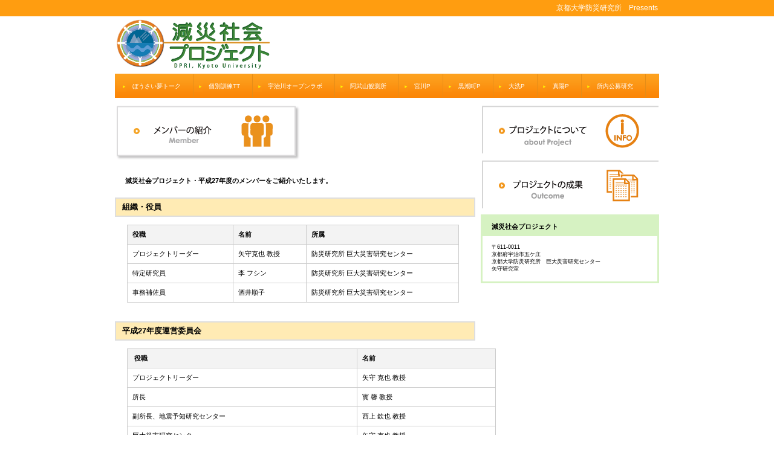

--- FILE ---
content_type: text/html
request_url: http://www.drs.dpri.kyoto-u.ac.jp/gsp/member.html
body_size: 3650
content:
<!DOCTYPE HTML PUBLIC "-//W3C//DTD HTML 4.01 Transitional//EN" "http://www.w3.org/TR/html4/loose.dtd">
<html lang="ja">
<head>
<meta http-equiv="Content-Type" content="text/html; charset=Shift_JIS">
<meta http-equiv="Content-Style-Type" content="text/css">
<meta http-equiv="Content-Script-Type" content="text/javascript">
<meta name="GENERATOR" content="JustSystems Homepage Builder Version 17.0.5.0 for Windows">
<title>メンバーの紹介 - DPRI 減災社会プロジェクト</title>
<link rel="stylesheet" href="hpbparts.css" type="text/css" id="hpbparts">
<link rel="stylesheet" href="container_9Hb_2c_top.css" type="text/css" id="hpbcontainer">
<link rel="stylesheet" href="main_9Hb_2c.css" type="text/css" id="hpbmain">
<link rel="stylesheet" href="user.css" type="text/css" id="hpbuser">
</head>
<body id="hpb-template-09-08b-01" class="hpb-layoutset-02">
<div id="hpb-skip"><a href="#hpb-title">本文へスキップ</a></div>
<!-- container -->
<div id="hpb-container">
  <!-- header -->
  <div id="hpb-header">
    <div id="hpb-headerMain">
      <h1>京都大学防災研究所　Presents</h1>
    </div>
    <div style="border:1px; align:left; width:900px; heignt:130px; margin-right: auto; margin-left: auto;"><a href="index.html"><a href="index.html"><img src="img/dpri_logo0.png" a href="index.html" style="height : 95px;" align="left"></a></div>
  </div>
  <!-- header end --><!-- inner -->
  <div id="hpb-inner">
    <!-- wrapper -->
    <div id="hpb-wrapper">
      <!-- page title -->
      <div id="hpb-title" class="hpb-top-image">
        <h2 style="color : rgb(0, 0, 0);background-image : url(img/top_banner_9Hb_021.png);"><span class="ja"></span><span class="en"></span></h2>
      </div>
      <!-- page title end --><!-- main -->
      <div id="hpb-main">
        <!-- profile -->
        <div id="profile">
          <p class="large">減災社会プロジェクト・平成27年度のメンバーをご紹介いたします。</p>
          <div id="profile-news">
            <h3><b>組織・</b><b>役員</b></h3>
            <table style="color : rgb(0, 0, 0);border-top-color : rgb(204, 204, 204);border-left-color : rgb(204, 204, 204);" width="549">
              <tbody>
                <tr>
                  <th style="color : rgb(0, 0, 0);background-color : rgb(243, 243, 243);">役職</th>
                  <th>名前</th>
                  <th>所属</th>
                </tr>
                <tr>
                  <td>プロジェクトリーダー</td>
                  <td>矢守克也&nbsp;教授</td>
                  <td>防災研究所&nbsp;巨大災害研究センター</td>
                </tr>
                <tr>
                  <td>特定研究員</td>
                  <td>李&nbsp;フシン</td>
                  <td>防災研究所&nbsp;巨大災害研究センター</td>
                </tr>
                <tr>
                  <td>事務補佐員</td>
                  <td>酒井順子</td>
                  <td>防災研究所&nbsp;巨大災害研究センター</td>
                </tr>
              </tbody>
            </table>
          </div>
          <hr>
          <div id="profile-info">
            <h3>平成27年度運営委員会</h3>
            <table width="610">
              <tbody>
                <tr>
                  <td style="color : rgb(0, 0, 0);background-color : rgb(243, 243, 243);">&nbsp;<b>役職</b></td>
                  <td style="color : rgb(0, 0, 0);background-color : rgb(243, 243, 243);"><b>名前&nbsp;</b></td>
                </tr>
                <tr>
                  <td>プロジェクトリーダー</td>
                  <td>矢守&nbsp;克也&nbsp;教授</td>
                </tr>
                <tr>
                  <td>所長</td>
                  <td>寳&nbsp;馨&nbsp;教授</td>
                </tr>
                <tr>
                  <td>副所長、地震予知研究センター</td>
                  <td>西上&nbsp;欽也&nbsp;教授</td>
                </tr>
                <tr>
                  <td>巨大災害研究センター</td>
                  <td>矢守&nbsp;克也&nbsp;教授</td>
                </tr>
                <tr>
                  <td>地震災害研究部門</td>
                  <td>岩田&nbsp;知孝&nbsp;教授</td>
                </tr>
                <tr>
                  <td>地震防災研究部門</td>
                  <td>大志万&nbsp;直人&nbsp;教授</td>
                </tr>
                <tr>
                  <td>地震予知研究センター</td>
                  <td>飯尾&nbsp;能久&nbsp;教授</td>
                </tr>
                <tr>
                  <td>火山活動研究センター</td>
                  <td>井口&nbsp;正人&nbsp;教授</td>
                </tr>
                <tr>
                  <td>地盤災害研究部門</td>
                  <td>千木良&nbsp;雅弘&nbsp;教授</td>
                </tr>
                <tr>
                  <td>斜面災害研究センター</td>
                  <td>釜井&nbsp;俊孝&nbsp;教授</td>
                </tr>
                <tr>
                  <td>気象・水象災害研究部門</td>
                  <td>中北&nbsp;英一&nbsp;教授</td>
                </tr>
                <tr>
                  <td>流域災害研究センター</td>
                  <td>藤田&nbsp;正治&nbsp;教授</td>
                </tr>
                <tr>
                  <td>水資源環境研究センター</td>
                  <td>田中&nbsp;茂信&nbsp;教授</td>
                </tr>
              </tbody>
            </table>
          </div>
          <hr>
          <div id="profile-info">
            <h3>中核研究プロジェクトのリーダー</h3>
          </div>
          <table width="610">
            <tbody>
              <tr>
                <td style="color : rgb(0, 0, 0);background-color : rgb(243, 243, 243);" width="286">&nbsp;<b>研究内容</b></td>
                <td style="color : rgb(0, 0, 0);background-color : rgb(243, 243, 243);" width="90"><b>名前</b>&nbsp;</td>
                <td style="color : rgb(0, 0, 0);background-color : rgb(243, 243, 243);" width="220"><b>所属&nbsp;</b></td>
              </tr>
              <tr>
                <td width="259"><font size="-1" style="font-size : 80%;">阿武山地震観測所<br>
                サイエンスミュージアム構想</font></td>
                <td width="108"><font size="-1" style="font-size : 80%;">飯尾能久&nbsp;教授</font></td>
                <td width="227"><font size="-1" style="font-size : 80%;">防災研究所&nbsp;阿武山地震観測所</font></td>
              </tr>
              <tr>
                <td width="259"><font size="-1" style="font-size : 80%;">宇治川オープンラボラトリー<br>
                プロジェクト</font></td>
                <td width="108"><font size="-1" style="font-size : 80%;">中川&nbsp;一&nbsp;教授<br>
                平石哲也&nbsp;教授</font></td>
                <td width="227"><font size="-1" style="font-size : 80%;">防災研究所&nbsp;流域災害研究センター<br>
                防災研究所&nbsp;流域災害研究センター</font></td>
              </tr>
              <tr>
                <td width="259"><font size="-1" style="font-size : 80%;">高知県黒潮町津波避難<br>
                シミュレーション・プロジェクト</font></td>
                <td width="108"><font size="-1" style="font-size : 80%;">畑山満則&nbsp;准教授</font></td>
                <td width="227"><font size="-1" style="font-size : 80%;">防災研究所&nbsp;社会防災研究部門</font></td>
              </tr>
              <tr>
                <td width="259"><font size="-1" style="font-size : 80%;">ぼうさい夢トーク</font></td>
                <td width="108"><font size="-1" style="font-size : 80%;">近藤誠司&nbsp;准教授</font></td>
                <td width="227"><font size="-1" style="font-size : 80%;">防災研究所&nbsp;矢守研究室<br>
                （現関西大学社会安全学部）</font></td>
              </tr>
            </tbody>
          </table>
          <div id="pagetop"><a href="#hpb-container">このページの先頭へ</a></div>
        </div>
        <!-- profile end -->
        <h3>平成24年度　所内公募研究　研究代表者</h3>
        <table width="610">
          <tbody>
            <tr>
              <td bgcolor="#f3f3f3" width="286"><b>研究テーマ&nbsp;</b></td>
              <td bgcolor="#f3f3f3" width="90"><b>名前&nbsp;</b></td>
              <td bgcolor="#f3f3f3" width="220"><b>所属&nbsp;</b></td>
            </tr>
            <tr>
              <td width="272"><font size="-1" style="font-size : 80%;">「防災ミュージアムにおける防災教育コースの構築と、学習者が簡単に防災教材を評価し、その情報を持続的に収集蓄積できるシステムの開発」</font></td>
              <td width="92"><font size="-1" style="font-size : 80%;">堀&nbsp;智晴&nbsp;教授</font></td>
              <td width="232"><font size="-1" style="font-size : 80%;">防災研究所&nbsp;水資源環境研究センター</font></td>
            </tr>
            <tr>
              <td width="272"><font size="-1" style="font-size : 80%;">「熊本県宇城市における地域参画型の災害情報コミュニケーションモジュールの開発」</font></td>
              <td width="92"><font size="-1" style="font-size : 80%;">丸山&nbsp;敬&nbsp;教授</font></td>
              <td width="232"><font size="-1" style="font-size : 80%;">防災研究所&nbsp;気象・水象災害研究部門</font></td>
            </tr>
            <tr>
              <td width="272"><font size="-1" style="font-size : 80%;">「英語で提供するハイエンド防災サイエンス講座」</font></td>
              <td width="92"><font size="-1" style="font-size : 80%;">倉田真宏&nbsp;助教</font></td>
              <td width="232"><font size="-1" style="font-size : 80%;">防災研究所&nbsp;地震防災研究部門</font></td>
            </tr>
            <tr>
              <td width="272"><font size="-1" style="font-size : 80%;">「参画型津波避難まちづくりに向けたシュミレーションパッケージの開発」</font></td>
              <td width="92"><font size="-1" style="font-size : 80%;">鈴木進吾&nbsp;助教</font></td>
              <td width="232"><font size="-1" style="font-size : 80%;">防災研究所&nbsp;巨大災害研究センター</font></td>
            </tr>
          </tbody>
        </table>
      </div>
      <div>
        <h3>平成25年度　所内公募研究　研究代表者</h3>
        <table width="610">
          <tbody>
            <tr>
              <td bgcolor="#f3f3f3" width="286"><b>研究テーマ&nbsp;</b></td>
              <td bgcolor="#f3f3f3" width="90"><b>名前&nbsp;</b></td>
              <td bgcolor="#f3f3f3" width="220"><b>所属&nbsp;</b></td>
            </tr>
            <tr>
              <td width="272"><font size="-1" style="font-size : 80%;">「環境負荷の減少と自治体間の連携を考慮した救助物資マネジメントモデルの開発」</font></td>
              <td width="92"><font size="-1" style="font-size : 80%;">横松宗太&nbsp;准教授</font></td>
              <td width="232"><font size="-1" style="font-size : 80%;">防災研究所&nbsp;巨大災害研究センター</font></td>
            </tr>
            <tr>
              <td width="272"><font size="-1" style="font-size : 80%;">「熊本県宇城市における地域参画型の災害情報コミュニケーションモジュールの開発（台風時の強風や高潮・高波災害を例として）」</font></td>
              <td width="92"><font size="-1" style="font-size : 80%;">丸山&nbsp;敬&nbsp;教授</font></td>
              <td width="232"><font size="-1" style="font-size : 80%;">防災研究所&nbsp;気象・水象災害研究部門</font></td>
            </tr>
            <tr>
              <td width="272"><font size="-1" style="font-size : 80%;">「自治体職員のための津波の河川遡上を考慮した河床変動解析ソフトの開発」</font></td>
              <td width="92"><font size="-1" style="font-size : 80%;">竹林洋史&nbsp;准教授</font></td>
              <td width="232"><font size="-1" style="font-size : 80%;">防災研究所&nbsp;流域災害研究センター</font></td>
            </tr>
            <tr>
              <td width="272"><font size="-1" style="font-size : 80%;">「津波避難に対するサーファーの意識調査と率先避難者としての育成支援ツールの開発」</font></td>
              <td width="92"><font size="-1" style="font-size : 80%;">安田誠宏&nbsp;助教</font></td>
              <td width="232"><font size="-1" style="font-size : 80%;">防災研究所&nbsp;気象・水象災害研究部門</font></td>
            </tr>
          </tbody>
        </table>
      </div>
      <div>
        <h3>平成26年度　所内公募研究　研究代表者</h3>
        <table width="610">
          <tbody>
            <tr>
              <td bgcolor="#f3f3f3" width="286"><b>研究テーマ&nbsp;</b></td>
              <td bgcolor="#f3f3f3" width="90"><b>名前&nbsp;</b></td>
              <td bgcolor="#f3f3f3" width="220"><b>所属&nbsp;</b></td>
            </tr>
            <tr>
              <td width="272"><font size="-1" style="font-size : 80%;">「Natechリスク下の地域における災害避難計画」</font></td>
              <td width="92"><font size="-1" style="font-size : 80%;">クルーズ&nbsp;アナ&nbsp;マリア&nbsp;教授</font></td>
              <td width="232"><font size="-1" style="font-size : 80%;">防災研究所&nbsp;巨大災害研究センター</font></td>
            </tr>
            <tr>
              <td width="272"><font size="-1" style="font-size : 80%;">「世界各国の地方自治体防災担当技術者向けの広域複合地盤災害対策ガイドラインの策定」</font></td>
              <td width="92"><font size="-1" style="font-size : 80%;">井合&nbsp;進&nbsp;教授</font></td>
              <td width="232"><font size="-1" style="font-size : 80%;">防災研究所&nbsp;地盤災害研究部門</font></td>
            </tr>
            <tr>
              <td width="272"><font size="-1" style="font-size : 80%;">「住民の地震被害に対する危機意識向上を目的とした津波避難シミュレーションとその活用」</font></td>
              <td width="92"><font size="-1" style="font-size : 80%;">川瀬&nbsp;博&nbsp;教授</font></td>
              <td width="232"><font size="-1" style="font-size : 80%;">防災研究所&nbsp;社会防災研究部門</font></td>
            </tr>
            <tr>
              <td width="272"><font size="-1" style="font-size : 80%;">「避難決定を意識した、火山活動データ解釈のための自治体防災担当者向け教材開発」</font></td>
              <td width="92"><font size="-1" style="font-size : 80%;">井口&nbsp;正人&nbsp;教授</font></td>
              <td width="232"><font size="-1" style="font-size : 80%;">防災研究所&nbsp;火山活動研究センター</font></td>
            </tr>
            <tr>
              <td width="272"><font size="-1" style="font-size : 80%;">「地方固有の『知』を科学し、地域防災の『わざ』を強化する」</font></td>
              <td width="92"><font size="-1" style="font-size : 80%;">松浦&nbsp;純生&nbsp;教授</font></td>
              <td width="232"><font size="-1" style="font-size : 80%;">防災研究所&nbsp;地盤災害研究部門</font></td>
            </tr>
          </tbody>
        </table>
      </div>
      <!-- main end -->
    </div>
    <!-- wrapper end --><!-- navi -->
    <div id="hpb-nav">
      <h3 class="hpb-c-index">contents</h3>
      <ul>
        <li id="nav-toppage"><a href="yume_top.html"><span class="ja" style="font-size : 10px;">ぼうさい夢トーク</span><span class="en">yume&nbsp;talk</span></a>
        <li id="nav-profile"><a href="t_trial_top.html"><span class="ja" style="font-size : 10px;">個別訓練TT</span><span class="en">profile</span></a>
        <li id="nav-schedule"><a href="uol_top.html"><span class="ja" style="font-size : 10px;">宇治川オープンラボ</span><span class="en">schedule</span></a>
        <li id="nav-reoprt"><a href="abup_top.html"><span class="ja" style="font-size : 10px;">阿武山観測所</span><span class="en">report</span></a>
        <li id="nav-report"><a href="miyap_top.html"><span class="ja" style="font-size : 10px;">宮川P</span><span class="en">Miyagawa&nbsp;P</span></a>
        <li id="nav-reoprt"><a href="kuroshio.html"><span class="ja" style="font-size : 10px;">黒潮町P</span><span class="en">report</span></a>
        <li id="nav-reoprt"><a href="ooarai_top.html"><span class="ja" style="font-size : 10px;">大洗P</span><span class="en">report</span></a>
        <li id="nav-information"><a href="shin_yo_top.html"><span class="ja" style="font-size : 10px;">真陽P</span><span class="en">information</span></a>
　　　　<li id="nav-reoprt"><a href="po_top.html"><span class="ja" style="font-size : 10px;">所内公募研究</span><span class="en">report</span></a>
      </ul>
    </div>
    <!-- navi end --><!-- aside -->
    <div id="hpb-aside">
      <div id="banner">
        <h3 class="hpb-c-index">バナースペース</h3>
        <ul>
          <li><a href="about.html" id="banner-schedule"><span class="ja">プロジェクトについて</span><span class="en">about&nbsp;project</span></a>
          <li><a href="outcome.html" id="banner-blog"><span class="ja">プロジェクトの成果</span><span class="en">Outcome</span></a>
        </ul>
      </div>
      <div id="associationinfo">
        <h3>減災社会プロジェクト</h3>
        <p><font size="-2" style="font-size : 70%;">〒611-0011<br>
        京都府宇治市五ケ庄<br>
        京都大学防災研究所　巨大災害研究センター<br>
        矢守研究室</font></p>
      </div>
    </div>
    <!-- aside end -->
  </div>
  <!-- inner end --><!-- footer -->
  <div id="hpb-footer">
  　<div id="hpb-footerExtra1">
      <p><a href="http://www.kyoto-u.ac.jp/ja/privacy_policy">プライバシーポリシー</a></p>
    </div>
    <div id="hpb-footerMain">
      <p>copyright&copy;2013&nbsp;DPRI&nbsp;Kyoto&nbsp;University&nbsp;all&nbsp;rights&nbsp;reserved. 
      <br>このサイトに掲載されている内容・写真・意匠等の無断転載を禁じます。</p>
    </div>
  </div>
  <!-- footer end -->
</div>
<!-- container end --></body>
</html>

--- FILE ---
content_type: text/css
request_url: http://www.drs.dpri.kyoto-u.ac.jp/gsp/container_9Hb_2c_top.css
body_size: 1873
content:
@charset "Shift_JIS";

/* 要素リセット */
body{
	margin: 0;
	padding: 0;
	text-align: center;
	font-size: 75%;
	font-family: 'メイリオ' ,Meiryo, 'ヒラギノ角ゴ Pro W3' , 'Hiragino Kaku Gothic Pro' , 'ＭＳ Ｐゴシック' , 'Osaka' ,sans-serif;
	color: #000000; /* 標準文字色 */
	min-width: 900px;
	background-color:#fff;
}
/* Safari用ハック 文字サイズ調整 */
/*\*/
html:\66irst-child body{
    font-size: 70%;
}
/* end */

img{
    border-top: 0;
    border-right: 0;
    border-bottom: 0;
    border-left: 0;
}

/*--------------------------------------------------------
  レイアウト設定
--------------------------------------------------------*/

#hpb-inner{
	width: 900px;
	margin-left: auto;
	margin-right: auto;
	position: relative;
	clear: both;
}
#hpb-inner:after{
    content: ".";
    clear: both;
    height: 0;
    display: block;
    visibility: hidden;
}

.hpb-layoutset-01 #hpb-wrapper{
    padding-top: 485px;
    width: 635px;
	float:left;
}
.hpb-layoutset-02 #hpb-wrapper{
	padding-top:50px;
    width: 596px;
	float:left;
}

.hpb-layoutset-01 #hpb-title{
	background-image : url(img/top.png);
	background-repeat: no-repeat;
	background-position: top left;
	height:440px;
	width: 900px;
	position: absolute;
	top: 0;
	left: 0;
	text-indent: -9999px;
	overflow: hidden;
}

.hpb-layoutset-01 #hpb-title h2{
	margin: 0;
	padding: 0;
}

.hpb-layoutset-02 #hpb-title{
    width: 596px;
}

#hpb-main{
    width: 596px;
    text-align: left;
	padding-bottom: 30px;
}

.hpb-layoutset-01 #hpb-main{
    width: 635px;
}
.hpb-layoutset-02 #hpb-main{
	padding-top:8px;
}

#hpb-aside{
	padding-bottom: 20px;
}
.hpb-layoutset-01 #hpb-aside{
    width: 255px;
	float:right;
    margin-top: 499px;

}
.hpb-layoutset-02 #hpb-aside{
    width: 295px;
	float:right;
	padding-top:50px;
}
#hpb-nav{
	width: 900px;
	height: 40px;
	overflow: hidden;
	position: absolute;
	left: 0px;
	background-image : url(img/menuBg_9Hb_01.png);
	background-position: top left;
	background-repeat: repeat-x;
}
.hpb-layoutset-01 #hpb-nav{
	 top: 343px;
}

/*--------------------------------------------------------
  デザイン設定
--------------------------------------------------------*/

/* コンテンツ配置領域 */

/* ナビゲーション */
#hpb-nav ul{
    margin-top: 0;
    margin-right: 0;
    margin-bottom: 0;
    margin-left: 4px;
    padding-top: 0;
    padding-right: 0;
    padding-left: 0;
    padding-bottom: 0;
    list-style-type: none;
    text-align: left;
}

#hpb-nav ul:after{
    content: ".";
    display: block;
    height: 0;
    clear: both;
    visibility: hidden;
}

#hpb-nav li{
    float: left;
    display: inline;
    font-size: 13px;
    line-height: 40px;
    height: 40px;
    overflow: hidden;
	border-right-width: 1px;
	border-right-style: solid;
	border-right-color: #e68d17;
}

* html #hpb-nav li{
    /* ie6用ハック */
    width: 127px;
}

#hpb-nav li a{
    display: block;
    height: 40px;
    overflow: hidden;
    padding-left: 25px;
    padding-right: 20px;
	background-image : url(img/navItem_9Hb.png);
    background-position: center left;
    background-repeat: no-repeat;
}


#hpb-nav li span.ja{
	
	font-weight:normal;
}

#hpb-nav li span.en{
    display: none;
}


#hpb-nav a:link {
}
#hpb-nav a:visited {
}
#hpb-nav li a:hover,
#hpb-nav li a:active {
}

#hpb-nav h3.hpb-c-index{
    height: 1px;
    margin: 0;
    padding: 0;
    overflow: hidden;
    text-indent: -9999px;
    background: none;
}

/*--------------------------------------------------------
  共通パーツデザイン設定
--------------------------------------------------------*/

/* サイドコンテンツ */
#banner li{
    padding-bottom: 10px;
}

#banner li a{
    display: block;
    width: 294px;
    height: 81px;
    margin-left: 0;
    margin-right: 0;
    text-indent: -9999px;
    overflow: hidden;
}

#banner a#banner-schedule{
    /* スケジュールバナー */
    background-image : url(img/top_banner_9Hb_011.png);
    background-position: top left;
    background-repeat: no-repeat;
}

#banner a#banner-admission{
    /* 入会ご案内バナー */
    background-image : url(img/top_banner_9Hb_021.png);
    background-position: top left;
    background-repeat: no-repeat;
}

#banner a#banner-blog{
    /* 代表ブログバナー */
    background-image : url(img/top_banner_9Hb_031.png);
    background-position: top left;
    background-repeat: no-repeat;
}
.hpb-layoutset-01 #hpb-inner #associationinfo{
	padding-bottom: 15px;
	width: 249px;
	float: right;
	border-width: 3px;
	border-style: solid;
	border-color: #d6f2c2;
}
.hpb-layoutset-02 #hpb-inner #associationinfo{
    margin-top: 0px;
    padding-bottom: 15px;
    width: 289px;
    float: right;
	border-width: 3px;
	border-style: solid;
	border-color: #d6f2c2;
}

#hpb-inner #associationinfo h3{
	text-align: left;
	font-weight: bold;
	padding-top: 10px;
	padding-bottom: 8px;
	padding-left: 15px;
	padding-right: 5px;
	font-size: 1em;
	background-color: #d6f2c2;
	margin-top: 0px;
	margin-right: 0px;
	margin-bottom: 10px;
	margin-left: 0px;
}

#hpb-inner #associationinfo p{
	padding-bottom: 0px;
	padding-left: 15px;
	padding-right: 5px;
	color: #000000;
	margin: 0px;
	padding-top: 2px;
}
.hpb-layoutset-02 #hpb-inner #associationinfo p{
	font-size:1.1em;
}

#pagetop{
	position:absolute;
	bottom:0px;
	left:773px;
}


/*--------------------------------------------------------
  トップページデザイン設定
--------------------------------------------------------*/
.hpb-layoutset-01 #banner{
	width:910px;
	position:absolute;
	top:390px;
	left:-5px;
	height: 91px;
	overflow:hidden;
}
.hpb-layoutset-01 #banner li{
	float:left;
}
.hpb-layoutset-01 #banner li a{
	margin-right:4px;
	margin-left:5px;
}
#hpb-main #toppage{
	min-height:385px;
	width:636px;
}

/* 新着情報 */
#hpb-main #toppage-news{
    width: 255px;
	position:absolute;
	top:468px;
	left:645px;
}
#hpb-main #toppage-news h3{
	
	margin-bottom:0;
}
#hpb-main #toppage-news h3 span.en{
    display: none;
}

#hpb-main #toppage-news dl{
	margin-left:2px;
	margin-right:2px;
	height:210px;
	overflow:hidden;
}
#hpb-main #toppage-news dl:after{
    content: ".";
    clear: both;
    height: 0;
    display: block;
    visibility: hidden;
}

#hpb-main #toppage-news dt{
    color: #000000;
    margin-top: 0;
    margin-right: 0;
    margin-bottom: 0;
    margin-left: 0;
    text-align: left;
    line-height: 19px;
    min-height: 19px;
    font-weight:normal;
    padding-top: 8px;
    padding-right: 0;
    padding-bottom: 0px;
    padding-left: 19px;
    background-image : url(img/point_9Hb.png);
    background-position: 5px 10px;
    background-repeat: no-repeat;
	float:none;
	width: 200px !important;
}

#hpb-main #toppage-news dd{
    margin-top: 0;
    margin-right: 0;
    margin-bottom: 0;
    margin-left: 0;
    padding-top: 1px;
    padding-right: 15px;
    padding-bottom: 10px;
    text-align: left;
    line-height: 19px;
    min-height: 19px;
    padding-left: 19px;
}

*:first-child + html #hpb-main #toppage-news dd{
    /* for IE7 */
    padding-left: 10px;
    min-height: 20px;
}

* html #hpb-main #toppage-news dd{
    /* for IE6 */
    padding-left: 0px;
    height: 20px;
}
#hpb-main #toppage p{
	width:580px;
}
#hpb-main #toppage-info{
	width:636px;
}

#toppage-info hr{
	width: 610px;
}


--- FILE ---
content_type: text/css
request_url: http://www.drs.dpri.kyoto-u.ac.jp/gsp/main_9Hb_2c.css
body_size: 2352
content:
@charset "Shift_JIS";

/*--------------------------------------------------------
  共通レイアウトパーツ設定
--------------------------------------------------------*/
/* ヘッダー内パーツ */

#hpb-header{
	margin-top:-1px;
}

#hpb-headerMain{
    background-color: #ff9d10;
    margin-top: 0px;
    margin-right: 0;
    margin-bottom: 0;
    margin-left: 0;
    padding-top: 0px;
    padding-right: 0;
    padding-bottom: 0;
    padding-left: 0;
}

#hpb-headerMain h1{
    padding-top: 5px;
    padding-right: 5px;
    padding-bottom: 5px;
    padding-left: 0;
    margin-top: 0px;
    margin-right: auto;
    margin-bottom: 0;
    margin-left: auto;
    text-align: right;
    font-weight: normal;
    font-size: 12px;
	color: #fff;
	width: 900px;
}

#hpb-headerLogo{
	width: 900px;
	margin-left: auto;
	margin-right: auto;
  background-repeat : no-repeat;
}

#hpb-headerLogo a{
	display: block;
	height: 57px;
	margin-top: 5px;
	margin-right: 0px;
	margin-left: 0px;
	margin-bottom: 5px;
	padding-top: 0px;
	padding-right: 0px;
	padding-bottom: 0px;
	padding-left: 0px;
	text-indent: -9999px;
	overflow: hidden;
	background-position: left top;
	background-repeat: no-repeat;
  background-image : url(img/dpri_logo2.png);
}

/* フッター内パーツ */

#hpb-footer{
	background-color: #ff9d10;
	clear: both;
}

#hpb-footerMain{
    width: 900px;
    height: 110px;
	margin-left: auto;
	margin-right: auto;
}

#hpb-footerMain p{
    /* コピーライト文字設定 */
    color: #fff;
    font-size: 0.8em;
    text-align: center;
	padding-top:25px;
}

#hpb-footerLogo {
}

#hpb-footerExtra1 {
    width: 900px;
	height: 30px;
	margin-left: auto;
	margin-right: auto;
}

#hpb-footerExtra1 p{
    /* コピーライト文字設定 */
    color: #fff;
    font-size: 0.8em;
    text-align: center;
	padding-top:25px;
}

#hpb-footerExtra1 ul {
}

#hpb-footerExtra1 li {
}

#hpb-footerExtra1 a:link{
    color: #fff;
	font-size: 0.8em;
    text-decoration: none;
}
#hpb-footerExtra1 a:visited{
    color: #fff;
	font-size: 0.8em;
    text-decoration: none;
}
#hpb-footerExtra1 a:hover{
    color: #fffdc1;
	font-size: 0.8em;
    text-decoration: none;
}
#hpb-footerExtra1 a:active{
    color: #fffdc1;
	font-size: 0.8em;
    text-decoration: none;
}

#hpb-footerExtra2 {
}

/* サイドブロック内パーツ */
#banner {
}

#banner ul{
    margin-top: 0;
    margin-right: 0;
    margin-bottom: 0;
    margin-left: 0;
    padding-top: 0;
    padding-right: 0;
    padding-bottom: 0;
    padding-left: 0;
    list-style-type: none;
}


/*--------------------------------------------------------
  ナビゲーションデザイン設定
--------------------------------------------------------*/

#hpb-nav li a{
    /* ナビゲーション文字設定 */
    font-weight: bold;
}

#hpb-nav li a:link{
	color:#fff;
    text-decoration: none;
}
/* ナビゲーション文字色設定 */
#hpb-nav li a:visited{
	color:#fff;
    text-decoration: none;
}
#hpb-nav li a:hover{
	color:#fffdc1;
    text-decoration: none;
}
#hpb-nav li a:active{
	color:#fffdc1;
    text-decoration: none;
}


#hpb-nav li span.en{
    display: none;
}


/*--------------------------------------------------------
  基本パーツデザイン設定
--------------------------------------------------------*/

/* リンク文字色 */
a:link{
	color: #000;
	text-decoration: underline;
}
a:visited{
	color:#000;
    text-decoration: underline;
}
a:hover{
	color: #59afb8;
	text-decoration: none;
}
a:active{
	color: #59afb8;
    text-decoration: none;
}

#hpb-skip{
    /* ヘッダースキップの非表示 */
    height: 1px;
    margin: 0;
    padding: 0;
    overflow: hidden;
    text-indent: -9999px;
}

p{
    margin-top: 0em;
    margin-bottom: 1em;
	padding-top:1em;
    padding-right: 1.5em;
    padding-left: 1.5em;
    line-height: 1.4;
    text-align: left;
}

p.large{
    font-weight: bold;
}
p.indent{
    padding-left: 25px;
}

.left{
    float: left;
}
.right{
    float: right;
}

hr{
    width: 100%;
    height: 1px;
    margin-top: 10px;
    margin-right: auto;
    margin-bottom: 20px;
    margin-left: auto;
    padding-top: 0;
    padding-right: 0;
    padding-bottom: 0;
    padding-left: 0;
    clear: both;
    border-top-width: 1px;
    border-top-style: none;
    border-right-width: 1px;
    border-right-style: none;
    border-left-width: 1px;
    border-left-style: none;
    color: #ffffff;
    border-bottom-width: 1px;
    border-bottom-style: none;
}

.hpb-layoutset-02 #hpb-title h2{
	margin-top: 1px;
	margin-left: 0;
	margin-right: 0;
	margin-bottom:0;
	padding-left: 20px;
	text-align:left;
	overflow: hidden;
	font-size: 1.2em;
	height: 100px;
	line-height: 100px;
	background-image : url(img/titleBg_9Hb.png);
	background-position: left top;
	background-repeat: no-repeat;
}
.hpb-layoutset-02 h2 span.ja{
    padding-right: 10px;
    line-height: 43px;
}

.hpb-layoutset-02 h2 span.en{
    font-size: 0.8em;
	text-transform: uppercase;
}

.hpb-layoutset-01 #hpb-wrapper h3{
	margin-top: 1.5em;
    margin-bottom: 15px;
	height: 40px;
	overflow: hidden;
	background-image : url(img/indexBg_9Hb.png);
	background-position: left top;
	background-repeat: repeat-x;
	line-height: 42px;
	text-align: left;
	padding-left: 15px;
}

.hpb-layoutset-02 #hpb-wrapper h3{
    margin-top: 1.5em;
	margin-bottom: 1em;
    text-align: left; 
	border-width: 2px;
	border-style: solid;
	border-color: #dedede;
	padding-left: 10px;
	padding-top: 5px;
	padding-right: 5px;
	padding-bottom: 5px;
	background-color: #ffebb4;
}

h3 span.ja{
    font-size: 1em;
    color: #000000;
    padding-right: 10px;
}

h3 span.en{
    display: none;
}

h3.hpb-c-index{
    height: 1px;
    margin: 0;
    padding: 0;
    overflow: hidden;
    text-indent: -9999px;
    background: none;
}

h4{
	margin-top: 0;
	margin-right: 0;
	margin-bottom: 0;
	margin-left: 10px;
	padding-top: 2px;
	padding-right: 10px;
	padding-bottom: 1px;
	padding-left: 5px;
	text-align: left;
	font-size: 1.1em;
	line-height: 1.2;
	color: #000000;
	border-left-width: 3px;
	border-left-style: solid;
	border-left-color: #FEDA37;
}

h5{
    display: inline;
    margin-top: 0;
    margin-bottom: 0;
    padding-top: 4px;
    padding-right: 10px;
    padding-bottom: 2px;
    padding-left: 2px;
    text-align: left;
    font-size: 1.1em;
    line-height: 1.2;
    color: #000000;
}

table{
    margin-top: 5px;
    margin-right: 20px;
    margin-bottom: 5px;
    margin-left: 20px;
    border-collapse: collapse;
    border-top-width: 1px;
    border-top-style: solid;
    border-top-color: #cccccc;
    border-left-width: 1px;
    border-left-style: solid;
    border-left-color: #cccccc;
}

table th{
    padding-top: 8px;
    padding-right: 15px;
    padding-bottom: 8px;
    padding-left: 8px;
    text-align: left;
    background-color: #F3F3F3;
    border-right-width: 1px;
    border-right-style: solid;
    border-right-color: #cccccc;
    border-bottom-width: 1px;
    border-bottom-style: solid;
    border-bottom-color: #cccccc;
}

table td{
    padding-top: 8px;
    padding-right: 15px;
    padding-bottom: 8px;
    padding-left: 8px;
    text-align: left;
    border-right-width: 1px;
    border-right-style: solid;
    border-right-color: #cccccc;
    border-bottom-width: 1px;
    border-bottom-style: solid;
    border-bottom-color: #cccccc;
}

/* フォームパーツ設定 */
input.button{
    margin-top: 10px;
    margin-bottom: 15px;
	margin-left:auto;
	margin-right:auto;
}

textarea{
    width: 350px;
    height: 200px;
}

input.l{
    width: 350px;
}
input.m{
    width: 250px;
}
input.s{
    width: 50px;
}


/* メインコンテンツ内基本パーツ */

#hpb-main ul{
    margin-top: 0;
    margin-right: 0;
    margin-bottom: 0;
    margin-left: 0;
    padding-top: 0;
    padding-right: 0;
    padding-bottom: 0;
    padding-left: 0;
    list-style-type: none;
}

#hpb-main ul li{
    text-align: left;
    line-height: 1.4;
    padding-top: 10px;
    padding-right: 15px;
    padding-bottom: 10px;
    padding-left: 25px;
    border-bottom-width: 1px;
    border-bottom-style: dotted;
    border-bottom-color: #DDDDDD;
    color: #000000;
}

#hpb-main dl{
    margin-top: 0;
    margin-right: 15px;
    margin-bottom: 20px;
    margin-left: 15px;
    padding-top: 0;
    padding-right: 0;
    padding-bottom: 0;
    padding-left: 0;
    zoom: 100%;
}


#hpb-main dt{
    float: left;
    margin-top: 0;
    margin-right: 0;
    margin-bottom: 0;
    margin-left: 0;
    text-align: left;
    line-height: 16px;
    min-height: 16px;
    font-weight: normal;
    width: 120px !important;
    padding-top: 5px;
    padding-right: 0;
    padding-bottom: 5px;
    padding-left: 15px;
}

#hpb-main dd{
    margin-top: 0;
    margin-right: 0;
    margin-bottom: 5px;
    margin-left: 0;
    padding-top: 5px;
    padding-right: 0;
    padding-bottom: 7px;
    text-align: left;
    line-height: 16px;
    min-height: 16px;
    padding-left: 125px;
    border-bottom-width: 1px;
    border-bottom-style: solid;
    border-bottom-color: #d8d8d8;
}

*:first-child + html #hpb-main dd{
    /* for IE7 */
    padding-left: 10px;
    min-height: 20px;
}

* html #hpb-main dd{
    /* for IE6 */
    padding-left: 0px;
    height: 20px;
}

#hpb-main dl:after{
    content: ".";
    clear: both;
    height: 0;
    display: block;
    visibility: hidden;
}

#hpb-main img.left{
    margin-top: 5px;
    margin-right: 20px;
    margin-bottom: 10px;
    margin-left: 20px;
    float: left;
}

#hpb-main img.right{
    margin-top: 5px;
    margin-bottom: 10px;
    margin-left: 20px;
    margin-right: 20px;
    float: right;
}

#pagetop{
    margin-top: 30px;
    margin-right: 0;
    margin-bottom: 0px;
    margin-left: 0;
    text-align: right;
    width: 122px;
    height: 22px;
}

#pagetop a{
    /* ページの先頭へのリンク設定 */
    display: block;
    margin-left: auto;
    width: 122px;
    height: 22px;
    overflow: hidden;
    background-image : url(img/returnTop_9Hb.png);
    background-position: top left;
    background-repeat: no-repeat;
    text-align: left;
    text-indent: -9999px;
}



/* トップページ デザイン定義 */

#toppage p{
	color:#333;
	font-weight:normal;
}
#toppage-info dt{
    float: left;
    margin-top: 0;
    margin-right: 0;
    margin-bottom: 0;
    margin-left: 0;
    text-align: left;
    line-height: 1.4;
    font-weight: bold;
    width: 9em !important;
    padding-top: 20px;
    padding-right: 0;
    padding-bottom: 0px;
    padding-left: 0px;
}

* html #toppage-info dd{
    /* ie6用ハック */
    padding-left: 15px;
    height: 113px;
}

*:first-child + html #toppage-info dd{
    /* for IE7 */
    padding-left: 15px;
    height: 113px;
}

#toppage-info dl{
    margin-top: -10px;
}

#toppage-info dd{
    padding-left: 132px;
    min-height: 105px;
    padding-bottom: 5px;
    padding-top: 20px;
}

#toppage-info h4{
    margin-top: 0px;
    margin-bottom: -1.9em;
    margin-left: 0px;
    margin-right: 0px;
    padding-top: 0px;
    padding-bottom: 5px;
    padding-left: 0px;
    padding-right: 0px;
    line-height: 1.5;
	font-size:1.0em;
	border-left:none;
}
#toppage-info dl:after{
    content: ".";
    clear: both;
    height: 0;
    display: block;
    visibility: hidden;
}

.info-photo{
    float: left;
    padding-right: 15px;
    padding-left: 5px;
    padding-bottom: 2px;
}

.info-comment{
    margin-top: 0px;
	margin-left:15px;
	margin-right:15px;
	line-height:1.8;
}

#toppage-info hr{
    padding-top: 10px;
    margin-top: 0;
    margin-bottom: 15px;
    border-bottom-width: 1px;
    border-bottom-style: dotted;
    border-bottom-color: #d8d8d8;
    clear: both;
	margin-left:15px;
}

/* お問い合わせ */

#information form{
	padding-left:20px;
	padding-right:20px;
	text-align:center;
}
#information form table{
	width:100%;
	margin-left:0;
	margin-right:0;
}
#information form th,
#information form td,
#information form td input{
	text-align:left;
}


--- FILE ---
content_type: text/css
request_url: http://www.drs.dpri.kyoto-u.ac.jp/gsp/user.css
body_size: 1861
content:
@charset "Shift_JIS";

/*--------------------------------------------------------
  フルCSSプロフェッショナルテンプレート部品設定
--------------------------------------------------------*/

.hpb-parts-cnt-style {
	border-color: #dedede;
}

#hpb-wrapper h3.hpb-parts-hl-style,
.hpb-parts-hl-style {
	background-image:none;
	border-color: #ff9d10;
	height:1.5em;
	line-height:1.5em;
	clear: both;
	background-color: transparent !important;
	padding: 5px !important;
}

.hpb-parts-cbox-style {
	border-color: #dedede;
}
.hpb-parts-hr-style {
	border-color: #dedede;
}

.hpb-parts-pbox-style {
	border-color: #dedede;
}
.hpb-parts-pbox-style h4 {
    padding-top: 0px;
	padding-left:0;
	padding-bottom:0;
	padding-right:0;
	border-left:none;
	margin-left:0;
	margin-bottom:0;
}

.hpb-parts-blist-style {
	background-color: #ffebb4;
	border-color: #fedb7d;
}
a.hpb-parts-blist-style:link {
    color: #000000;
}
a.hpb-parts-blist-style:visited {
    color: #000000;
}
a.hpb-parts-blist-style:hover {
	color: #ff9d10;
}
a.hpb-parts-blist-style:active {
	color: #ff9d10;
}

/*--------------------------------------------------------
  hpbparts
--------------------------------------------------------*/
/* 飾りなし 幅自動 */
.hpb-parts-cnt-01 {
    margin-bottom: 5px;
	margin-right: 10px;
    padding: 5px;
}

/* 飾りなし 幅60px */
.hpb-parts-cnt-01-060 {
    margin-bottom: 5px;
    padding: 5px;
}

/* 飾りなし 幅120px */
.hpb-parts-cnt-01-120 {
    margin-bottom: 5px;
    padding: 5px;
}

/* 飾りなし 幅180px */
.hpb-parts-cnt-01-180 {
    margin-bottom: 5px;
    padding: 5px;
}

/* 飾りなし 幅240px */
.hpb-parts-cnt-01-240 {
    margin-bottom: 5px;
    padding: 5px;
}

/* 飾りなし 幅360px */
.hpb-parts-cnt-01-360 {
    margin-bottom: 5px;
    padding: 5px;
}

/* 線囲み 幅自動 */
.hpb-parts-cnt-02 {
    margin-bottom: 5px;
	margin-right: 10px;
    padding: 5px;
}

/* 線囲み 幅60px */
.hpb-parts-cnt-02-060 {
    margin-bottom: 5px;
    padding: 5px;
}

/* 線囲み 幅120px */
.hpb-parts-cnt-02-120 {
    margin-bottom: 5px;
    padding: 5px;
}

/* 線囲み 幅180px */
.hpb-parts-cnt-02-180 {
    margin-bottom: 5px;
    padding: 5px;
}

/* 線囲み 幅240px */
.hpb-parts-cnt-02-240 {
    margin-bottom: 5px;
    padding: 5px;
}

/* 線囲み 幅360px */
.hpb-parts-cnt-02-360 {
    margin-bottom: 5px;
    padding: 5px;
}

/******************************
 * 見出し (h1-h6)
 ******************************/

/* 飾りなし */
.hpb-parts-hl-01 {
    padding-left: 0.7em !important;
}

/* 下線 1 */
.hpb-parts-hl-02 {
    padding-left: 0.7em !important;
}

/* 下線 2 (2重線) */
.hpb-parts-hl-03 {
    padding-left: 0.7em !important;
}

/* 線囲み 1 */
.hpb-parts-hl-04 {
	border-top-color: #ccc !important;
	border-right-color: #ccc !important;
	border-left-color: #ccc !important;
	border-bottom-color: #ccc !important;
}

/* 線囲み 2 (2重線) */
.hpb-parts-hl-05 {
	border-color: #ccc !important;
}

/* 飾りつき 1 (左■付き) */
.hpb-parts-hl-06 {
    padding-left: 0.5em !important;
    border-left-width: 0.5em !important;
}

/* 飾りつき 2 (左■付き＆下線) */
.hpb-parts-hl-07 {
    padding-left: 0.5em !important;
    border-left-width: 0.5em !important;
	border-bottom-width: 1px !important;
	border-bottom-color: #ccc !important;
	border-bottom-style: dotted !important;
}

/* 飾りつき 3 (左■付き＆線囲み) */
.hpb-parts-hl-08 {
	padding-top: 6px !important;
	padding-left: 0.5em !important;
    border-left-width: 0.5em !important;
	border-top-width: 1px !important;
	border-top-color: #ccc !important;
	border-top-style: dotted !important;
	border-bottom-width: 1px !important;
	border-bottom-color: #ccc !important;
	border-bottom-style: dotted !important;
	border-right-width: 1px !important;
	border-right-color: #ccc !important;
	border-right-style: dotted !important;
}

/******************************
 * 文章枠 (div)
 ******************************/

/* 装飾なし */
.hpb-parts-cbox-01 {
    margin-bottom: 5px;
	margin-right: 0px;
}

/* 線囲み 1 (実線) */
.hpb-parts-cbox-02 {
    margin-bottom: 5px;
	margin-right: 0px;
}

/* 線囲み 2 (点線) */
.hpb-parts-cbox-03 {
    margin-bottom: 5px;
	margin-right: 0px;
}

/* 線囲み 3 (2重線) */
.hpb-parts-cbox-04 {
	margin-bottom: 5px;
	margin-right: 0px;
}

/******************************
 * 写真/画像 (img)
 ******************************/

/* 余白なし */
.hpb-parts-img-01 {
}

/* 余白あり */
.hpb-parts-img-02 {
}

/* 写真ボックス 左寄せ配置用 */
.hpb-parts-img-03 {
}

/* 写真ボックス 右寄せ配置用 */
.hpb-parts-img-04 {
}

/* 複数写真ボックス 左端用 */
.hpb-parts-img-05 {
}

/* 複数写真ボックス 2列目用 */
.hpb-parts-img-06 {
}

/* 複数写真ボックス 左端・2行目用 */
.hpb-parts-img-07 {
}

/* 複数写真ボックス 2行目用 */
.hpb-parts-img-08 {
}

/******************************
 * 水平線 (hr)
 ******************************/

/* 水平線 1 (実線・細) */
.hpb-parts-hr-01 {
}

/* 水平線 2 (実線・太) */
.hpb-parts-hr-02 {
}

/* 水平線 3 (点線・細) */
.hpb-parts-hr-03 {
}

/* 水平線 4 (点線・太) */
.hpb-parts-hr-04 {
}

/* 水平線 5 (破線・細) */
.hpb-parts-hr-05 {
}

/* 水平線 6 (破線・太) */
.hpb-parts-hr-06 {
}

/* 水平線 7 (2重線) */
.hpb-parts-hr-07 {
}

/******************************
 * 写真ボックス (div)
 ******************************/

/* 飾りなし */
.hpb-parts-pbox-01 {
}

.hpb-parts-pbox-01 h4 {
	margin-bottom: 0.5em;
}

/* 飾りなし 画像幅60px */
.hpb-parts-pbox-01-060 {
}

/* 飾りなし 画像幅120px */
.hpb-parts-pbox-01-120 {
}

/* 飾りなし 画像幅180px */
.hpb-parts-pbox-01-180 {
}

/* 飾りなし 画像幅240px */
.hpb-parts-pbox-01-240 {
}

/* 線囲み */
.hpb-parts-pbox-02 {
}

.hpb-parts-pbox-02 h4 {
	margin-bottom: 0.5em;
}

/* 線囲み 画像幅60px */
.hpb-parts-pbox-02-060 {
}

/* 線囲み 画像幅120px */
.hpb-parts-pbox-02-120 {
}

/* 線囲み 画像幅180px */
.hpb-parts-pbox-02-180 {
}

/* 線囲み 画像幅240px */
.hpb-parts-pbox-02-240 {
}

/* 写真ボックス用 文章領域 */
.hpb-parts-pbox-desc {
}

.hpb-parts-pbox-desc h4 {
	margin-bottom: 0.5em;
}

/******************************
 * 複数写真ボックス (div)
 ******************************/

/* 飾りなし 画像幅60px 横2x縦1 */
.hpb-parts-mpbox-01-2060 {
}

/* 飾りなし 画像幅60px 横3x縦1 */
.hpb-parts-mpbox-01-3060 {
}

/* 飾りなし 画像幅60px 横4x縦1 */
.hpb-parts-mpbox-01-4060 {
}

/* 飾りなし 画像幅120px 横2x縦1 */
.hpb-parts-mpbox-01-2120 {
}

/* 飾りなし 画像幅120px 横3x縦1 */
.hpb-parts-mpbox-01-3120 {
}

/* 飾りなし 画像幅120px 横4x縦1 */
.hpb-parts-mpbox-01-4120 {
}

/* 飾りなし 画像幅180px 横2x縦1 */
.hpb-parts-mpbox-01-2180 {
}

/* 飾りなし 画像幅180px 横3x縦1 */
.hpb-parts-mpbox-01-3180 {
}

/* 飾りなし 画像幅180px 横4x縦1 */
.hpb-parts-mpbox-01-4180 {
}

/* 飾りなし 画像幅240px 横2x縦1 */
.hpb-parts-mpbox-01-2240 {
}

/* 飾りなし 画像幅240px 横3x縦1 */
.hpb-parts-mpbox-01-3240 {
}

/* 飾りなし 画像幅240px 横4x縦1 */
.hpb-parts-mpbox-01-4240 {
}

/* 線囲み 画像幅60px 横2x縦1 */
.hpb-parts-mpbox-02-2060 {
}

/* 線囲み 画像幅60px 横3x縦1 */
.hpb-parts-mpbox-02-3060 {
}

/* 線囲み 画像幅60px 横4x縦1 */
.hpb-parts-mpbox-02-4060 {
}

/* 線囲み 画像幅120px 横2x縦1 */
.hpb-parts-mpbox-02-2120 {
}

/* 線囲み 画像幅120px 横3x縦1 */
.hpb-parts-mpbox-02-3120 {
}

/* 線囲み 画像幅120px 横4x縦1 */
.hpb-parts-mpbox-02-4120 {
}

/* 線囲み 画像幅180px 横2x縦1 */
.hpb-parts-mpbox-02-2180 {
}

/* 線囲み 画像幅180px 横3x縦1 */
.hpb-parts-mpbox-02-3180 {
}

/* 線囲み 画像幅180px 横4x縦1 */
.hpb-parts-mpbox-02-4180 {
}

/* 線囲み 画像幅240px 横2x縦1 */
.hpb-parts-mpbox-02-2240 {
}

/* 線囲み 画像幅240px 横3x縦1 */
.hpb-parts-mpbox-02-3240 {
}

/* 線囲み 画像幅240px 横4x縦1 */
.hpb-parts-mpbox-02-4240 {
}

/******************************
 * バナーリスト
 ******************************/

/* 文字型 1 */
.hpb-parts-blist-01 {
	clear: both;
}
.hpb-parts-blist-01 ul {
	margin-bottom: 5px;
}
.hpb-parts-blist-01 li {
	border-bottom: none !important;
	padding: 2px !important;
	padding-left: 0 !important;
	background-image: none !important;	
}
.hpb-parts-blist-01 li a {
     padding: 7px !important;
}

/* 文字型 2 */
.hpb-parts-blist-02 {
	clear: both;
}
.hpb-parts-blist-02 ul {
	margin-bottom: 5px;
}
.hpb-parts-blist-02 li {
	border-bottom: none !important;
	padding: 2px !important;
	padding-left: 0 !important;
	background-image: none !important;	
}
.hpb-parts-blist-02 li a {
	border-style: dotted;
}

/* 文字型 3 */
.hpb-parts-blist-03 { 
	clear: both;
}
.hpb-parts-blist-03 ul {
	margin-bottom: 5px;
}
.hpb-parts-blist-03 li {
    border-bottom: none !important;
	padding: 2px !important;
	padding-left: 0 !important;
	background-image: none !important;	
}
.hpb-parts-blist-03 li a {
    border-left-width: 1em;
    border-right-width: 1em;
    border-right-style: solid;
    border-top-style: dotted;
    border-bottom-style: dotted;
}

/* 画像付き 1 */
.hpb-parts-blist-04 {
}
.hpb-parts-blist-04 ul {
    margin-bottom: 5px;
}
.hpb-parts-blist-04 li {
	border-bottom: none !important;
	padding: 2px !important;
	padding-left: 0 !important;
	background-image: none !important;
}
.hpb-parts-blist-04 li a {
}
.hpb-parts-blist-04 li a img {
}

/* 画像付き 2 */
.hpb-parts-blist-05 {
}
.hpb-parts-blist-05 ul {
}
.hpb-parts-blist-05 li {
    border-bottom: none !important;
	padding: 2px !important;
	padding-left: 0 !important;
	background-image: none !important;	
}
.hpb-parts-blist-05 li a {
    border-style: dotted;
}
.hpb-parts-blist-05 li a img {
}

/*--------------------------------------------------------
  ユーザー設定スタイル
--------------------------------------------------------*/
div.shot {
  position: relative;
  overflow: hidden;
}

* html div.shot {
  float: left;
}

div.controls a {
  text-indent: -5000px;
  overflow: hidden;
  outline: none;
  position: absolute;
  top: 0;
  right: 0;
  width: 45%;
  height: 100%;
  background-position: center center;
  background-repeat: no-repeat;
  background-image: url(img/bg-next.gif);
  opacity: 0;
  filter: alpha(opacity=0);
}

* html div.controls a {
  height: 10000px;
  background-position: center 150px;
}

div.controls a.previous {
  left: 0;
  background-image: url(img/bg-previous.gif);
}

div.controls a.alone {
  width: 90%;
  margin: 0 5%;
}
		
div.controls a:hover {
  opacity: 0.25;
  filter: alpha(opacity=25);
}

